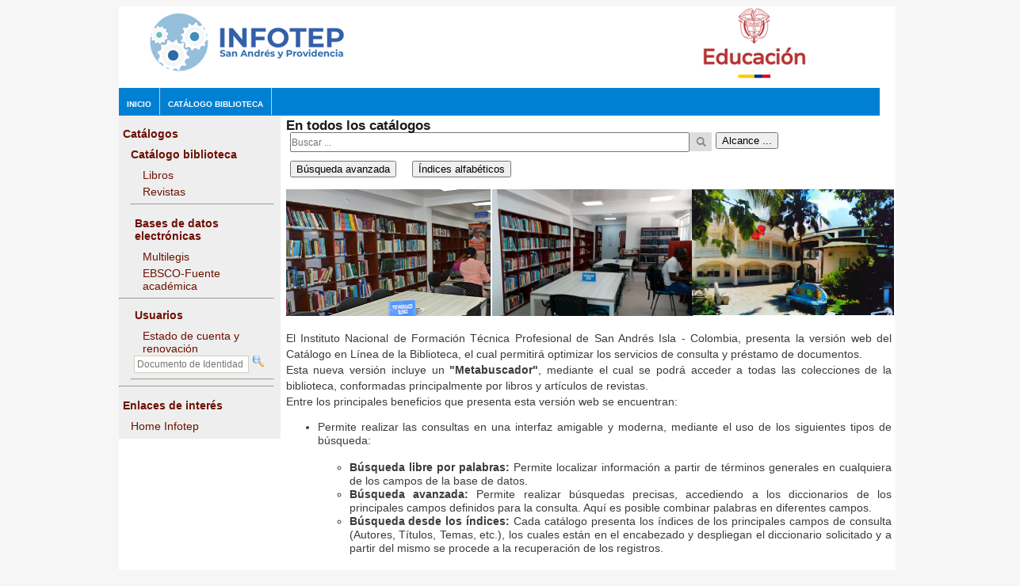

--- FILE ---
content_type: text/html; charset=ISO-8859-1
request_url: https://abcdonline.info/infotep/opac/php/index.php
body_size: 3811
content:

<!DOCTYPE html PUBLIC "-//W3C//DTD XHTML 1.0 Strict//EN" "http://www.w3.org/TR/xhtml1/DTD/xhtml1-strict.dtd">

<html xmlns="http://www.w3.org/1999/xhtml">
<head>
	<meta name=viewport content="width=device-width, initial-scale=1">
	<meta name="keywords" content="" />
	<meta name="description" content="" />
	<meta http-equiv="content-type" content="text/html; ISO-8859-1" />
	<title>Infotep. Biblioteca</title>
	<link href="/images/favicon.ico" rel="shortcut icon" type="image/vnd.microsoft.icon" />
    <link href="https://www.infotepsai.edu.co/images/favicon.ico" rel="shortcut icon" type="image/vnd.microsoft.icon" />
	<link href="../style.css?1768820530" rel="stylesheet" type="text/css" media="screen" />
	<!--script src=..//js/tabs.js?1768820530></script-->
	<script src=..//js/script_b.js?1768820530></script>
	<script src=..//js/highlight.js?1768820530></script>
	<script src=..//js/lr_trim.js></script>
	<script src=..//js/selectbox.js></script>
	<script>
		function ActivarBase(base){			document.activar.base.value=base
			document.activar.submit()		}
	</script>
</head>
<body  >
<a name=inicio>
<div id=centrado>
<div id="header-wrapper">
	<div id="header">
		<div id="logo">
			<a href="https://www.infotepsai.edu.co" target=_blank><img src=../images/logo2025_3.png></a>
		</div>
	</div>
</div>

<div id="menu-wrapper">
	<div id="menu">
		<ul>
			<!--li><a href="https://www.infotepsai.edu.co">Home</a></li-->
			<li><a href="index.php">Inicio</a></li>
<li><a href="javascript:ActivarBase('biblo')">Catálogo biblioteca</a>

		</ul>


	</div>
	<!-- end #menu -->
</div>
<form name=activar method=post action=inicio_base.php>
<input type=hidden name=base>
</form>
 <!-- end #header -->
 <div id="sidebar">
<h2>Catálogos</h2>
<ul>
<li><a href='javascript:BuscarIntegrada("biblo","","libre","$","","","","","","")'><strong>Catálogo biblioteca</strong></a></li>
<ul>
<li><a href='javascript:BuscarIntegrada("biblo","","libre","","am|Libros|TM_","","","","","")'>Libros</a></li>
<li><a href='javascript:BuscarIntegrada("biblo","","libre","","ab|Revistas","","","","","")'>Revistas</a></li>
</ul>
<hr><h2>Bases de datos electrónicas</h2><ul>
<li><a href=http://www.multilegis.com/infotepsai/ target=_blank>Multilegis</a></li>
<li><a href=https://search.ebscohost.com/login.aspx?authtype=ip,uid&custid=ns264462&groupid=main/ target=_blank>EBSCO-Fuente académica</a></li>
</ul>
</ul>
          <hr>
	        <form name=estado_de_cuenta action=opac_statment_call.php method=post onsubmit="ValidarUsuario();return false">
	        <ul><h3>Usuarios</h3>
			<ul><li>Estado de cuenta y renovación</li></ul>
			&nbsp;<input type="text" name="usuario" id="search-user" value="" placeholder=" Documento de Identidad" />
			<input type=hidden name=vienede value=orbita>
		    <input type="submit" id="search-user-submit" value="" border=0 />
				<!--div class="tooltip"><input type=submit id=tooltip-button value="" onclic=ValidarUsuario()>
				  <span class="tooltiptext">Estado de cuenta de préstamos<br>Introduzca su código de usuario sin espacios o signos de puntuación</span>
				</div-->
			</form>
<hr></ul>
<hr><h2>Enlaces de interés</h2><ul>
<li><a href="https://www.infotepsai.edu.co/?submenu=N" target="new">Home Infotep</a></li>
</ul>
</div>
<form name=bi action=buscar_integrada.php method=post>
<input type=hidden name=base>
<input type=hidden name=cipar>
<input type=hidden name=Opcion>
<input type=hidden name=coleccion>
<input type=hidden name=Expresion>
<input type=hidden name=titulo_c>
<input type=hidden name=resaltar>
<input type=hidden name=submenu>
<input type=hidden name=Pft>
<input type=hidden name=mostrar_exp>
<input type=hidden name=modo>
</form>
<script>
function BuscarIntegrada(base,cipar,Opcion,Expresion,Coleccion,titulo_c,resaltar,submenu,Pft,mostrar_exp){	document.bi.base.value=base
	document.bi.cipar.value=cipar
	document.bi.Opcion.value=Opcion
	if (Opcion=="libre"){		document.bi.coleccion.value=Coleccion
		document.bi.Expresion.value=Expresion	}
	if (Opcion=="directa"){		document.bi.Expresion.value=Expresion
		document.bi.titulo_c.value=titulo_c
		document.bi.resaltar.value=resaltar
		document.bi.submenu.value=submenu
		document.bi.Pft.value=Pft
		document.bi.mostrar_exp.value=mostrar_exp	}
	document.bi.modo.value="1B"
	document.bi.submit()}
</script>

	<div id="page">
		<div id="content" >

<span class=tituloBase>En todos los catálogos</STRONG><input type=hidden name=modo value=integrado>
</span>
		<div id="search" >
			<form method="post" action="buscar_integrada.php" name=libre>		<xdiv id='searchWrapper'>
			<input type="text" name="Sub_Expresion" id="search-text" value="" placeholder="Buscar ..."/>
			<input type="submit" id="search-libre" value="" />
		</xdiv>
		<div id="more">
			<img src="" border=0 id=iAlcance>
			<input type=button   onClick="showhide('mAlcance','')" value="Alcance ..."  >
			<div id="mAlcance" style="display:none;margin-bottom:0px;margin-top:0px;padding:0px;float:right;">
	        	<font class=titulo2>Incluir en los resultados las referencias que contengan<br>
	        	<input type=radio value=and name=alcance id=and checked>Todos los términos de búsqueda (and)<br>
	        	<input type=radio value=or name=alcance id=or>Alguno(s) de los términos de búsqueda (or)</font>
	        	<br>
	        	<input type="button"  style="margin-top:10px" value="Consultar diccionario" onclick="javascript:DiccionarioLibre(0)"/>
        	</div>
   		</div>
    	<br>
		<div id=search-avanzada>
			<input type="button" value="Búsqueda avanzada"  onclick="javascript:document.libre.action='avanzada.php';document.libre.submit();"/>
    		&nbsp; &nbsp; <input type=button value="Índices alfabéticos" onclick="showhide('sub_menu','')">    	</div>
    	<input type=hidden name=Opcion value=libre>
   		<input type=hidden name=prefijo value=TW_>
  		<input type=hidden name=indice_base value=0>
   		<input type=hidden name=resaltar value="S">
   		   	</form>
</div>

<xbr>
    <div id="sub_menu" style="display: none;" name=sub_menu id=sub_menu>
		<ul>
<li><a href='Javascript:ActivarIndice("Autor personal",2,"inicio",90,1,"AU_","AU_","")'>Autor personal</a></li>
<li><a href='Javascript:ActivarIndice("Autor institucional",1,"inicio",90,1,"AI_","AI_","")'>Autor institucional</a></li>
<li><a href='Javascript:ActivarIndice("Títulos",1,"inicio",90,1,"TI_","TI_","")'>Títulos</a></li>
<li><a href='Javascript:ActivarIndice("Materias",2,"inicio",90,1,"MA_","MA_","")'>Materias</a></li>

		</ul>
	</div>

	<div class="post">
		<div style="clear: both;">&nbsp;</div>
				<div class="entry">
<img src=../images/infotep5.png>
<br><br><p style="line-height:20px">
El Instituto Nacional de Formación Técnica Profesional de San Andrés Isla - Colombia, presenta la versión web del Catálogo en Línea de la Biblioteca, el cual permitirá optimizar los servicios de consulta y préstamo de documentos.<br> Esta nueva versión incluye un <b>"Metabuscador"</b>, mediante el cual se podrá acceder a todas las colecciones de la biblioteca, conformadas principalmente por libros y artículos de revistas.<br>Entre los principales beneficios que presenta esta versión web se encuentran:</p>
<ul style="line-height:17px"><li type= disc>Permite realizar las consultas en una interfaz amigable y moderna, mediante el uso de los siguientes tipos de búsqueda:</li><br>
<ul style="line-height:17px"><li type=circle><b>Búsqueda libre por palabras:</b> Permite localizar información a partir de términos generales en cualquiera de los campos de la base de datos.</li>
<li><b>Búsqueda avanzada:</b> Permite realizar búsquedas precisas, accediendo a los diccionarios de los principales campos definidos para la consulta. Aquí es posible combinar palabras en diferentes campos.</li>
<li><b>Búsqueda desde los índices:</b> Cada catálogo presenta los índices de los principales campos de consulta (Autores, Títulos, Temas, etc.), los cuales están en el encabezado y despliegan el diccionario solicitado y a partir del mismo se procede a la recuperación de los registros.</li></ul><br>
<li type=disk>Cada consulta que se realice es posible afinarla a través de la opción de "filtros de consulta".</li>
<li>Con una sola consulta es posible obtener resultados consolidados presentando la cantidad de registros encontrados en cada catálogo.</li>
<li>Los usuarios internos que tienen materiales en calidad de préstamo, pueden consultar su estado de cuenta, así como realizar la renovación de aquellos materiales que requiera, siempre que estos no hayan sido solicitados por otros usuarios.</li>
</ul>
<p> 
				</div>
	</div>

</div>
				</div>
				<!-- end #content -->
				<div style="clear: both;">&nbsp;</div>
	</div>
<a name=final>
</div>
<div id="footer">

		&copy; 2020 INFOTEP. Todos los derechos reservados. Instalado por Asoisis	</div>
	<!-- end #page -->
</div>


<!-- end #footer -->
</body>
</html>

<form name="buscar" action="buscar_integrada.php" method="post">
<input type=hidden name=cookie>
<input type=hidden name=base value="">
<input type=hidden name=LastKey>
<input type=hidden name=resaltar>
<input type=hidden name=indice_base value="">
<input type=hidden name=Opcion value="">
<input type=hidden name=Expresion value="">
<input type=hidden name=desde value="">
<input type=hidden name=count value="">
<input type=hidden name=prefijo value=>
<input type=hidden name=Sub_Expresion value="">
<input type=hidden name=modo value="integrado">
<input type=hidden name=alcance>
<input type=hidden name=pagina>

</form>
<form name=activarindice method=post action=alfabetico.php>
<input type="hidden" name="titulo">
<input type="hidden" name="columnas">
<input type="hidden" name="Opcion">
<input type="hidden" name="count">
<input type="hidden" name="posting">
<input type="hidden" name="prefijo">
<input type="hidden" name="prefijoindice">
<input type="hidden" name="base">
<input type=hidden name=cipar value=>
<input type=hidden name=modo value="integrado">
</form>

<form name=diccio_libre action=diccionario_integrado.php method=post>
<input type=hidden name=lista_bases value="">
<input type=hidden name=prefijo value=TW_>
<input type=hidden name=Opcion value=libre>
<input type=hidden name=alcance>
<input type=hidden name=cipar value=>
<input type=hidden name=base value=>
<input type=hidden name=modo value="integrado">
</form>



--- FILE ---
content_type: text/css
request_url: https://abcdonline.info/infotep/opac/style.css?1768820530
body_size: 14162
content:

html,body {
    height:100%;
}

body {

	padding: 0;
	background: #f6f6f6;
	font-family: Arial, Helvetica, sans-serif;
	font-size: 14px;
	color: #3B3B3B;
}
#centrado {	width: 980px;
	margin: 0px auto;
	padding: 0;
	background: #ffffff;
}
h1, h2, h3 {
	margin: 0px;
	padding: 0px;
	font-weight: normal;
	color: #3B3B3B;
}

h1 {
	font-size: 2em;
}

h2 {
	font-size: 2em;
}

h3 {
	font-size: 1.6em;
}


.tituloBase {
	font-size: 1.2em;
	color: #1A1A1A;
	font-weight: bold;
	vertical-align:center;
	text-align:center;
}


.titulo2 {
	font-size: 0.9em;
	color: #1A1A1A;
	font-weight: normal;
}

.titulo3 {
	font-size: 1.2em;
	color: #000000;
	font-weight: bold;
}

p, ul, ol {
	margin-top: 0;
	line-height: 180%;
}

ul, ol {
}

a {
	text-decoration: none;
	color: darkblue;
}

a:hover {
}

/* Header */

#header-wrapper {
	background: #FFFFFF;
}

#header {
	clear: both;
	float:left;
}

/* Logo */

#logo {
	margin: 0px;
	padding: 0px 0px;
	color: #000000;
}

#logo h1, #logo p {
	margin: 0;
	padding: 0;
}

#logo h1 {
	margin: 0px;
	padding: 0px;
	text-transform: lowercase;
	font-size: 3.8em;
	color: #589DAC;
}

#logo p {
	margin: 0px;
	padding: 0px;
	text-transform: uppercase;
	font-family: 'Coda', cursive;
	color: #3B3B3B;
}

#logo p a {
	color: #3B3B3B;
}

#logo a {
	border: none;
	background: none;
	text-decoration: none;
	color: #589DAC;
}

/* Search */

#search {
	width: 100%;
   	text-align:left;
 	margin-left:5px;
}

#searchWrapper {
    vertical-align: center;
    margin-left:0px;
}


#search-text {	display: block;
 	float: left;
    height: 21px;
    width: 500px;
    padding: 0px 0px 0px 0px;
	font: normal 12px Arial, Helvetica, sans-serif;
	color: #454545;
}
#search-libre {
	display: block;
    float: left;
    height: 27px;
    margin: 0px 0px 0px 0px;
    width: 30px;
    border:0px;
	background: url(./images/buscar.png)  no-repeat;
	cursor: pointer;
}

#more{
	display:block;
    margin: 0px 0px 0px 0px;
    padding:0px;
    font: normal 11px Arial, Helvetica, sans-serif;
}

#search-avanzada{

    display:block;
    margin-bottom:0px;
    margin-top:0px;
    margin-left:0px;
    padding:0px;

}
#search-user {
	width: 143px;
	height:20px;
	border: 1px solid #D7D0C0;
    padding:0px;
	font: normal 12px Arial, Helvetica, sans-serif;
	color: #454545;
}

#search-user-submit {
	width: 20px;
	height: 16px;
	border: none;
	padding:0px;
	color: #FFFFFF;
	background: url(./images/search.png)  no-repeat;
	outline:0;
	cursor: pointer;
}

#search-submit {
	margin-left: 10px;
	padding: 4px 4px;
	border: 1px solid;
	//background: #A42037;
	//color: #FFFFFF;
	cursor: pointer;
	outline:0;
}

/* Menu */

#menu-wrapper {
	//overflow: hidden;
	width:98%;
	height: 35px;
	float:left;
	background:#6D1000;
}

#menu {
    width:960px;
	height: 35px;
	background: #0080D3; /* Menu color de la franja (Se cambio código color #6D1000) */
	float:left;
	text-align: center;
vertical-align: middle;
}

#menu ul {
	margin: 0;
	padding: 0px;
	list-style: none;
}

#menu li {
	float: left;
	padding:15px 10px 8px 10px;
	border-right: 1px solid #FFBAAD;
	color: #FFFFFF;
	line-height: normal;
	text-align: center;
vertical-align: cmiddle;
}

#menu a {
	display: block;
	text-decoration: strong;
	text-align: center;
	text-transform: uppercase;
	font-family: 'Arial', cursive;
	font-size: 10px;
	font-weight: bold;
	color: #FFFFFF;
	border: none;
}

#menu a:hover, #menu .current_page_item a {
	background: #5F0E01;
	text-decoration: none;
	padding:0px;
	color: #FFFFFF;
}

#menu .current_page_item a {
	color:#FFFFFF;
}



#sub_menu_wrapper {
	width:98%;
	xoverflow: hidden;
	height: 35px;
	margin-top:15px;
	float:left;
	border:1px solid;
	display:none;
}


#sub_menu {	width: 98%;
    margin:10px ;
    border: 1px solid #cccccc;
    border-radius:10px;
    float:left;


}

#sub_menu ul {
	margin: 0px;
	xpadding: 0px 0px 0px 0px;
	list-style: none;
	line-height: normal;
}

#sub_menu ul li {
	float: left;
	padding:10px 10px;

}

#sub_menu a {
	display: block;
	letter-spacing: 0.5px;
	padding: 0px 10px ;
	text-decoration: none;
	text-transform: uppercase;
	font-family: 'Arial', cursive;
	font-size: 12px;
	font-weight: normal;
	color: #3B3B3B;
	border: none;
}

#sub_menu a:hover, #sub_menu .current_page_item a {
	background: #f1f1f1;
	text-decoration: bold;
	color: #000000;
float:left;
}


/* Page */

#page {
	float:right;
	width: 78%;
	padding: 5px 5px 10px;
	xoverflow:hidden;


}

/* Content */

#content {
	padding: 0px 0px 0px;
	margin-left:0px;
	line-height: 110%;
}

.post {
	margin-top:0px;
	margin-bottom: 15px;
}

.post .title {
	height: 38px;
	margin-bottom: 10px;
	padding: 0px 0 0 0px;
}

.post .title a {
	border: none;
	color: #30598C;
}

.post .meta {
	margin-bottom: 30px;
	padding: 5px 0px 15px 0px;
	text-align: left;
	font-weight: normal;
}

.post .meta .date {
	float: left;
}

.post .meta .posted {
	float: right;
}

.post .meta a {
}

.post .entry {
	padding: 0px 0px 20px 0px;
	padding-bottom: 20px;
	text-align: justify;
}

.links {
	height: 30px;
	padding: 30px 0px 0px 0px;
	font-size: 14px;
	font-weight: normal;
	color: #1C1C1C;
}

/* Sidebar */

#sidebar {
	float: left;
	width: 20%;
	margin: 0px;
	padding: 0px 8px 8px 0px;
	color: #787878;
	background-color:#eeeeee;
	line-height: 140%;
	/*border: 1px dashed #D4D18B; border-radius:25px ;*/
}



#sidebar ul {
	margin: 0;
	padding: 5px 0px 0px 15px;
	line-height:120%;

}

#sidebar li {
	color:#6D1000;
	margin: 0;
	padding: 0;
	padding-top:5px;
	list-style: none;
	font-style: normal;
}

#sidebar li ul {
	margin-left: 5px;
	padding-bottom: 0px;
}

#sidebar li li {
	border-bottom: 1px dashed #D4D18B;
	margin-left: 0px 0px;
	padding: 0px 0px 5px 0px;
	border-left: none;
	list-style: none;
	color:#6D1000;
	font-style: normal;
}

#sidebar li li a {
	color: #6D1000;
	font-style: normal;
}

#sidebar li li span {
	display: block;
	padding: 0;
	font-size: 10px;
	font-style: normal;
}

#sidebar h2 {	margin-top:15px;
	margin-left:5px;
	padding-bottom: 0px;
	font-size: 14px;
	font-weight: bold;
	line-height: normal;
	color: #6D1000 ;
	font-style: normal;
}

#sidebar p {
	margin: 0px 0px 40px 0px;
	padding: 0px;
	text-align: justify;
}

#sidebar h3{
	color:#6D1000;	font-size: 14px;
	font-style: normal;
	font-weight: bold;

	margin-left: 5px;
}

#sidebar a {
	border: none;
	color: #6D1000;
	font-style: normal;
}

#sidebar a:hover {
	text-decoration: underline;
}

.select-criterio{
   background: transparent;
   border: 1px solid #cccccc;
   font-size: 11px;
   height: 20px;
   //padding: 5px; /* If you add too much padding here, the options won't show in IE */
   width: 150px;

}

input.button-del {
    background: url(./images/delete.png); /* 16px x 16px */
    background-color: transparent; /* make the button transparent */
    background-repeat: no-repeat;  /* make the background image appear only once */
    background-position: 0px 0px;  /* equivalent to 'top left' */
    border: none;           /* assuming we don't want any borders */
    cursor: pointer;        /* make the cursor like hovering over an <a> element */
    height: 16px;           /* make this the size of your image */
    padding-left: 16px;     /* make text start to the right of the image */
    vertical-align: middle; /* align the text vertically centered */
}

input.button-diccionario {
    background: url(./images/diccionario.gif); /* 16px x 16px */
    background-color: transparent; /* make the button transparent */
    background-repeat: no-repeat;  /* make the background image appear only once */
    background-position: 0px 0px;  /* equivalent to 'top left' */
    border: none;           /* assuming we don't want any borders */
    cursor: pointer;        /* make the cursor like hovering over an <a> element */
    height: 16px;           /* make this the size of your image */
    padding-left: 15px;     /* make text start to the right of the image */
    vertical-align: middle; /* align the text vertically centered */
    outline:0;

}



/* Footer */

#footer {
	clear:both;
	width:100%;
	float:left;
	padding: 20px 15px 15px 0 ;
	background: #272C31;
	font-family:  Helvetica Neue,Helvetica, Arial, sans-serif;
	font-size:14px;
	font-weight: bold;
	color:#ffffff;
	line-height: 20px;
}

#footer a {
	color: #F0DE8A;

}
#footer a:hover{
	text-decoration:underline;

}

/*TABS EN INDEX.PHP*/
#tabs{
	margin-top:50px;
}
ul#tabs { list-style-type: none; margin: 0px 0 0 0; padding: 0 0 0.3em 0; }
      ul#tabs li { display: inline; }
      ul#tabs li a { color: #42454a; background-color: #dedbde; border: 1px solid #c9c3ba; border-bottom: none; padding: 0.3em; text-decoration: none; }
      ul#tabs li a:hover { background-color: #f1f0ee; }
      ul#tabs li a.selected { color: #000; background-color: #f1f0ee; font-weight: bold; padding: 0.7em 0.3em 0.38em 0.3em; }
      div.tabContent { border: 1px solid #c9c3ba; border-radius:25px; padding: 0.5em; background-color: #f1f0ee; }
      div.tabContent.hide { display: none; }


.registro{
	font-size:14px;
}
.registro .td1{
	vertical-align:top;
	width:20%;
}

.registro .td2{
	vertical-align:top;
	width:80%;
}


#existencias{
	 font-size:12px;
}
#existencias th{
	background-color:#EEEEEE;
}





.tooltip {
    position: relative;
    display: inline-block;
    //border-bottom: 1px dotted black;
}

.tooltip .tooltiptext {
    visibility: hidden;
    width: 300px;
    background-color: #FFFF99;
    color: #000000;
    text-align:left;
    font-size:10px;
    text-transform: none;
    border-radius: 6px;
    padding: 5px ;
    position: absolute;
    z-index: 1;
    bottom: 125%;
    left: 100%;
    margin-left: -300px;
    opacity: 0;
    transition: opacity 1s;
}

.tooltip .tooltiptext::after {
    content: "";
    position: absolute;
    top: 100%;
    left: 50%;
    margin-left: -5px;
    border-width: 5px;
    border-style: solid;
    border-color: #555 transparent transparent transparent;
}

.tooltip:hover .tooltiptext {
    visibility: visible;
    opacity: 1;
}

#tooltip-button {
    width: 20px;
	height: 16px;
	border: none;
	padding:5px;
	color: #FFFFFF;
	background: url(./images/help.png)  no-repeat;
	outline:0;
	cursor: pointer;/* align the text vertically centered */
}

#tooltip-info-button {
    width: 20px;
	height: 16px;
	border: none;
	padding:5px;
	color: #FFFFFF;
	background: url(./images/informacion.png)  no-repeat;
	outline:0;
	cursor: pointer;/* align the text vertically centered */
}

#estado-de-cuenta{
	float:right;
	display:block;
	padding: 5px 5px;
	height:35px;
	vertical-align:center;
	color:white;
	text-decoration: none;
	text-align: center;
	font-family: 'Arial', cursive;
	font-size: 12px;
	font-weight: normal;
}

#prestamo{
	float:left;
	font-size:12px;
	font-family:arial;
	color:#000000;
	text-align:left
}
#prestamo td{
	color:#000000;
	align:left;
}

#overlay {
    position: absolute;
    top:0px;
    left:0;
    bottom:0px;
    right:0;
    width:100%;
    height:100%;
    z-index:998;
    text-align:center;
    background-color: Black;
    opacity: .5;
    display:none;
}

#popup {
    position: relative;
    margin: 0px auto;
    width:100%;
    height:200px;
    line-height:200px;
    text-align:center;
    background-color:#8DA5C6;
    z-index: 999;
    display:none;
}

#popup .mensaje{
	font-size:14px;
	color:white;
	margin: 0px auto;
	padding:40px 4px 40px 40px;
	vertical-align: middle;
}


/* BACK TO TOP */

#back-top {
	position: fixed;
	bottom: 0px;
	right: 20px;
}

#back-top a {
	width: 50px;
	display: block;
	text-align: center;
	font: 11px/100% Arial, Helvetica, sans-serif;
	text-transform: uppercase;
	text-decoration: none;
	color: #bbb;

	/* transition */
	-webkit-transition: 1s;
	-moz-transition: 1s;
	transition: 1s;
}
#back-top a:hover {
	color: #000;
}

/* arrow icon (span tag) */
#back-top span {
	width: 30px;
	height: 30px;
	display: block;
	margin-bottom: 7px;
	background: #ddd url(./images/up-arrow.png) no-repeat center center;

	/* rounded corners */
	-webkit-border-radius: 15px;
	-moz-border-radius: 15px;
	border-radius: 15px;

	/* transition */
	-webkit-transition: 1s;
	-moz-transition: 1s;
	transition: 1s;
}
#back-top a:hover span {
	background-color: #777;
}

/*PAGINACION*/
ul.pagination {
    display: inline-block;
    padding: 0;
    margin: 0;
}

ul.pagination li {display: inline; height:8px;}

ul.pagination li a {
    color: black;
    float: left;
    padding: 8px 4px;
    text-decoration: none;
    transition: background-color .3s;
}

ul.pagination li a.active {
    background-color: #cccccc;
    color: white;
    border-radius: 5px;
}

ul.pagination li a:hover:not(.active) {background-color: #ddd;}

/* GO TO BOTTOM */

#go-bottom {
	position: fixed;
	top: 160px;
	right: 20px;
}

#go-bottom a {
	width: 50px;
	display: block;
	text-align: center;
	font: 11px/100% Arial, Helvetica, sans-serif;
	text-transform: uppercase;
	text-decoration: none;
	color: #bbb;

	/* transition */
	-webkit-transition: 1s;
	-moz-transition: 1s;
	transition: 1s;
}
#go-bottom a:hover {
	color: #000;
}

/* arrow icon (span tag) */
#go-bottom span {
	width: 30px;
	height: 30px;
	display: block;
	margin-bottom: 7px;
	background: #ddd url(./images/down-arrow.png) no-repeat center center;

	/* rounded corners */
	-webkit-border-radius: 15px;
	-moz-border-radius: 15px;
	border-radius: 15px;

	/* transition */
	-webkit-transition: 1s;
	-moz-transition: 1s;
	transition: 1s;
}
#go-bottom a:hover span {
	background-color: #777;
}

--- FILE ---
content_type: text/javascript
request_url: https://abcdonline.info/infotep/opac//js/lr_trim.js
body_size: 911
content:
function Trim(TRIM_VALUE){
	if(TRIM_VALUE.length < 1){
		return"";
	}
	TRIM_VALUE = RTrim(TRIM_VALUE);
	TRIM_VALUE = LTrim(TRIM_VALUE);
	if(TRIM_VALUE==""){
		return "";
	}else{
		return TRIM_VALUE;
	}
} //End Function

function RTrim(VALUE){
var w_space = String.fromCharCode(32);
var v_length = VALUE.length;
var strTemp = "";
	if(v_length < 0){
		return"";
	}
	var iTemp = v_length -1;

	while(iTemp > -1){
		if(VALUE.charAt(iTemp) == w_space){
		}else{
			strTemp = VALUE.substring(0,iTemp +1);
			break;
		}
		iTemp = iTemp-1;

	} //End While
	return strTemp;

} //End Function

function LTrim(VALUE){
	var w_space = String.fromCharCode(32);
	if(v_length < 1){
		return"";
	}
	var v_length = VALUE.length;
	var strTemp = "";

	var iTemp = 0;

	while(iTemp < v_length){
		if(VALUE.charAt(iTemp) == w_space){
		}else{
			strTemp = VALUE.substring(iTemp,v_length);
			break;
		}
		iTemp = iTemp + 1;
	} //End While
	return strTemp;
} //End Function



--- FILE ---
content_type: text/javascript
request_url: https://abcdonline.info/infotep/opac//js/script_b.js?1768820530
body_size: 12039
content:
accion=""

function showhide(what,what2){
	var what = document.getElementById(what);
	if (what.style.display=="none"){
		what.style.display="inline";
		if (arguments.length>1){			what2.src="../images/buttonm.gif"
		}
	}else{
		what.style.display="none"
		if (arguments.length>1){
			what2.src="../images/buttonp.gif"
		}
		//document.getElementById(what2).src=Open.src
	}
}

function ProximaPagina(pagina,registro){	document.continuar.desde.value=registro
	document.continuar.pagina.value=pagina
	document.continuar.submit()}

function VerExistencias(base,kardex,inventario_r,inventario_k){	document.continuar.existencias.value=base+"|"+kardex+"|"+inventario_r+"|"+inventario_k
	document.continuar.action="existencias.php"
	document.continuar.submit()}

function BuscarBase(base){
	document.buscar.base.value=base
	document.buscar.desde.value=1
	document.buscar.count.value=25
	document.buscar.resaltar.value="S"
	document.buscar.Expresion.value=Expresion
	document.buscar.Opcion.value="integrada"
	document.buscar.submit()

}

function ProximaBase(base){
	document.buscar.desde.value=1
	document.buscar.base.value=base
	document.buscar.pagina.value=1
	document.buscar.submit()
}

function CambiarFormato(Ctrl){	ix=Ctrl.selectedIndex
	Formato=Ctrl.options[ix].value
	document.continuar.Formato.value=Formato
	document.continuar.desde.value=1
	document.continuar.submit()
}

 function AbrirIndice(Letra){
  	document.diccionario.IR_A.value=Letra
  	NavegarDiccionario(this,3)
  }

function ObtenerTerminos(desde){
	Expresion=""
	Ctrl=eval("document.diccionario."+desde)	ix=Ctrl.options.length
	if (Opcion=='libre')
		delimitador='"'
	else
		delimitador='"'
	for (i=0;i<ix;i++){
		if (Ctrl.options[i].selected || desde=="TerminosSeleccionados"){
			if (Expresion=="")
				Expresion=delimitador+Ctrl.options[i].value+delimitador
			else
				Expresion+=" "+delimitador+Ctrl.options[i].value+delimitador
		}
	}
	return Expresion
}


function CancelarDiccionario(retorno){
	switch (retorno){		case 'A':
			document.diccionario.action="avanzada.php"
			document.diccionario.submit()
			break
		case 'B':
			document.diccionario.action="otras_busquedas.php"
			document.diccionario.submit()
			break;
		case 'C':
			document.diccionario.action="avanzada.php"
			document.diccionario.submit()
			break
		case 'D':
			document.diccionario.action="buscar_integrada.php"
			document.diccionario.submit()
			break
		default:
			document.diccionario.action=retorno
			document.diccionario.submit()	}
}

function EjecutarBusquedaDiccionario(Accion){
	Expresion=""
	Seleccionados=ObtenerTerminos("TerminosSeleccionados")
	if (Seleccionados==""){
		alert("Favor seleccionar los términos de búsqueda")
		return false
	}
	Expresion=Seleccionados
	document.diccionario.Seleccionados.value=Expresion;
	switch (Accion){
		case 0:
			document.diccionario.Opcion.value="buscar_diccionario"
			document.diccionario.Sub_Expresion.value=Expresion;
			document.diccionario.action="buscar_integrada.php"
			break
		case 1:
			document.diccionario.action="buscar_integrada.php"
			break
		case 2:
			document.diccionario.action="avanzada.php"
			break	}
	document.diccionario.submit()
}

function NavegarDiccionario(F,desde){	Seleccionados=""
 	Seleccionados=ObtenerTerminos("TerminosSeleccionados")
 	if (Seleccionados!=""){ 		document.diccionario.Seleccionados.value=Seleccionados
 	}
	switch (desde){
		case 4:
/* Más términos */
			document.diccionario.Navegacion.value="mas terminos"
			document.diccionario.submit()
			break
		case 3:
/* Ir a */
			document.diccionario.Navegacion.value="ir a"
			document.diccionario.LastKey.value=document.diccionario.IR_A.value
			document.diccionario.submit()
			break
	}
}



function BuscarPalabrasSide(){
	if (Trim(document.side.Expresion.value)=="")
		return
	document.side.submit()
}

function BuscarPalabrasTope(){
	if (Trim(document.SearchTope.Expresion.value)=="")
		return
	document.SearchTope.submit()
}

function Buscar(Ctrl){
	ix=Ctrl.selectedIndex
	document.buscar.Expresion.value=Ctrl.options[ix].value
	document.buscar.desde.value=1
	document.buscar.submit()
	Ctrl.selectedIndex=0
}

function CRUZARD(Prefijo,Termino,base){
	document.buscar.Expresion.value=""
	//document.buscar.base.value=""
	document.buscar.desde.value=1
	document.buscar.count.value=25
	document.buscar.resaltar.value="S"
	document.buscar.Opcion.value="detalle"
	document.buscar.prefijo.value=Prefijo
	document.buscar.Sub_Expresion.value=Termino
	document.buscar.submit()}

//BUSQUEDA AVANZADA

Expresion=""
Operadores=""
Campos=""
function LimpiarBusqueda() {
  for (i=0; i<document.forma1.camp.length; i++){
      document.forma1.Sub_Expresiones[i].value=""
      }
}

function BusquedaAvanzada(){
	document.diccio.action="avanzada.php"
    document.diccio.Opcion.value="integrada"
	document.diccio.submit()
}


function DiccionarioLibre(Nivel){
	ix=document.getElementById(document.libre.coleccion)
	if (ix!=null){
		Ctrl=document.libre.coleccion
		ixc=Ctrl.length
		colec=""
		if (ixc){			for (i=0;i<ixc;i++){				if (Ctrl[i].checked){					colec=Ctrl[i].value
					break				}
			}		}

		if (colec!=""){			document.diccio_libre.coleccion.value=colec
		}
	}
	if (document.getElementById('and').checked)
		document.diccio_libre.alcance.value=document.getElementById('and').value
	else
		document.diccio_libre.alcance.value=document.getElementById('or').value
	document.diccio_libre.submit()}

function Diccionario(jx){
    j=document.forma1.Sub_Expresiones.length
    if (j==undefined)
    	j=document.forma1.camp.selectedIndex
    else
		j=document.forma1.camp[jx].selectedIndex

	a=dt[j]
	diccio=a.split('|')
	nombrec=diccio[0]
	prefijo=diccio[2]
	ArmarBusqueda()
	document.diccio.Sub_Expresion.value=Expresion
	document.diccio.Campos.value=Campos
	document.diccio.Operadores.value=Operadores
	document.diccio.campo.value=escape(nombrec)
	document.diccio.prefijo.value=prefijo
	document.diccio.Diccio.value=jx
	document.diccio.submit()

}

function ArmarBusqueda(){    Expresion=""
	Operadores=""
	Campos=""
	se = document.getElementById('tag900_0_n');
	j=document.forma1.Sub_Expresiones.length
	if (j==undefined){
		Expresion=document.forma1.Sub_Expresiones.value
		ixSel=document.forma1.camp.selectedIndex
		cc=document.forma1.camp.options[ixSel].value
		Campos=cc
		Operadores=""
		return	}
	for (i=0;i<j;i++){
		if (document.forma1.Sub_Expresiones[i].value=="") document.forma1.Sub_Expresiones[i].value=" "
		if (Expresion==""){
			Expresion=document.forma1.Sub_Expresiones[i].value+" ~~~ "
		}else{
			Expresion=Expresion+document.forma1.Sub_Expresiones[i].value+" ~~~ "
		}

		ixSel=document.forma1.camp[i].selectedIndex
		cc=document.forma1.camp[i].options[ixSel].value
		if (Campos==""){
			Campos=cc
		}else{
			Campos=Campos+" ~~~ "+cc
		}
		if (i<j-1){
			ixSel=document.forma1.oper[i].selectedIndex
			cc=document.forma1.oper[i].options[ixSel].value
			if (Operadores==""){
				Operadores=cc
			}else{
				Operadores=Operadores+" ~~~ "+cc
			}
		}
	}}

function PrepararExpresion(Destino){
//	AbrirVentanaResultados()

	ArmarBusqueda()
	if (Expresion==""){
		alert("Debe suministrar una expresión de búsqueda")
		return
	}else{
		document.diccio.Campos.value=Campos
	}
	var mensajes = document.getElementById("mensajes");
	mensajes.innerHTML="<img src=../images/loading.gif>"
	document.diccio.Sub_Expresion.value=Expresion
	document.diccio.Operadores.value=Operadores
	document.diccio.action="buscar_integrada.php"
	document.diccio.submit()
}

//GALERIA DE IMAGENES

function Presentacion(base,Expresion,Pagina,Formato){
	if (document.getElementById("desde")){
		desde=document.continuar.desde.value-document.continuar.count.value
		if (desde<=0) desde=1
		document.buscar.desde.value=desde
	}
	document.buscar.base.value=base
	document.buscar.pagina.value=Pagina
	switch (Formato){		case "galeria":
			document.buscar.action="slide_integrada.php";
			break
		case "ficha":
			document.buscar.action="buscar_integrada.php";
			break	}
	//document.buscar.Opcion.value="integrada"
	document.buscar.Expresion.value=Expresion
	document.buscar.submit()

}

var i = 0;
iactual=0;
var image = new Array();
var link= new Array();
var titulo= new Array()
var ficha=new Array()

var k = image.length-1;

/*
function ProximaImagen(){
	iactual=iactual+1
	if (iactual>=image.length) iactual=0
	swapImage(iactual)

}

function AnteriorImagen(){
	iactual=iactual-1
	if (iactual<0) iactual=0
	swapImage(iactual)

}

function swapImage(i){
	iactual=i;
	var el = document.getElementById("mydiv");
	el.innerHTML=titulo[i];
	var img = document.getElementById("slide");
	img.src= image[i];
	var a = document.getElementById("link");
	a.href= link[i];
	var gal = document.getElementById("galeria");
	gal.innerHTML=ficha[i];
}
*/

function addLoadEvent(func) {
	var oldonload = window.onload;
	if (typeof window.onload != 'function') {
		window.onload = func;
	} else  {
		window.onload = function() {
			if (oldonload) {
				oldonload();
			}
			func();
		}
	}
}

addLoadEvent(function() {
		//swapImage(0);
	}
);

function ActivarIndice(titulo,columnas,Opcion,count,posting,prefijo,prefijoindice,base){	document.activarindice.titulo.value=titulo
	document.activarindice.columnas.value=columnas
	document.activarindice.Opcion.value=Opcion
	document.activarindice.count.value=count
	document.activarindice.posting.value=posting
	document.activarindice.prefijo.value=prefijo
	document.activarindice.prefijoindice.value=prefijoindice
	document.activarindice.base.value=base
	document.activarindice.submit()}

function ValidarUsuario(){
	if (Trim(document.estado_de_cuenta.usuario.value)==""){		alert("Debe ingresar su código de usuario")
		return	}
	document.estado_de_cuenta.submit()}

/* Marcado y presentación de registros*/
function getCookie(cname) {
    var name = cname+"=";
    var decodedCookie = decodeURIComponent(document.cookie);
    var ca = decodedCookie.split(';');
    for(var i = 0; i <ca.length; i++) {
        var c = ca[i];
        while (c.charAt(0) == ' ') {
            c = c.substring(1);
        }
        if (c.indexOf(name) == 0) {
            return c.substring(name.length, c.length);
        }
    }
    return "";
}

function Seleccionar(Ctrl){
	cookie=getCookie('ORBITA')
	if (Ctrl.checked){
		if (cookie!=""){
		    c=cookie+"|"			if (c.indexOf(Ctrl.name+"|")==-1)				cookie=cookie+"|"+Ctrl.name		}else{			cookie=Ctrl.name		}
	}else{
		sel=Ctrl.name+"|"
		c=cookie+"|"
		n=c.indexOf(sel)
		if (n!=-1){			cookie=cookie.substr(0,n)+ cookie.substr(n+sel.length)		}
	}
	document.cookie="ORBITA="+cookie
	Ctrl=document.getElementById("cookie_div")
	Ctrl.style.display="inline-block"
}

function delCookie(){
	for (var i = 0; i < document.continuar.elements.length; i++){
    	element = document.continuar.elements[i];
    	switch (element.type){
      	case 'checkbox':
      		element.checked=false
        	break;
  		}
	}
  	document.cookie =  'ORBITA=;';
	alert ("Ya no hay registros marcados")
	Ctrl=document.getElementById("cookie_div")
	Ctrl.style.display="none"

}


function showCookie(cname){	cookie=getCookie(cname)
	if (cookie==""){		alert("No ha registros marcados")
		return	}
    document.buscar.action="presentar_seleccion.php"
	document.buscar.cookie.value=cookie

	document.buscar.submit()}

function PrintRecord(Data){
	if (accion=="print")
		self.print()
	else{	 	document.buscar.action="presentar_seleccion.php"
	 	document.buscar.cookie.value="print|"+Data
	 	document.buscar.submit()
	}}

function Reservar(Ni,base,prefijo){
	Data="reserve_"+base+"_"+Ni+"_"+prefijo	document.buscar.action="presentar_seleccion.php"
	document.buscar.cookie.value=Data
	document.buscar.submit()}

--- FILE ---
content_type: text/javascript
request_url: https://abcdonline.info/infotep/opac//js/selectbox.js
body_size: 13065
content:
// ===================================================================
// Author: Matt Kruse <matt@mattkruse.com>
// WWW: http://www.mattkruse.com/
//
// NOTICE: You may use this code for any purpose, commercial or
// private, without any further permission from the author. You may
// remove this notice from your final code if you wish, however it is
// appreciated by the author if at least my web site address is kept.
//
// You may *NOT* re-distribute this code in any way except through its
// use. That means, you can include it in your product, or your web
// site, or any other form where the code is actually being used. You
// may not put the plain javascript up on your site for download or
// include it in your javascript libraries for download.
// If you wish to share this code with others, please just point them
// to the URL instead.
// Please DO NOT link directly to my .js files from your site. Copy
// the files to your server and use them there. Thank you.
// ===================================================================

// HISTORY
// ------------------------------------------------------------------
// April 20, 2005: Fixed the removeSelectedOptions() function to
//                 correctly handle single selects
// June 12, 2003: Modified up and down functions to support more than
//                one selected option
/*
DESCRIPTION: These are general functions to deal with and manipulate
select boxes. Also see the OptionTransfer library to more easily
handle transferring options between two lists

COMPATABILITY: These are fairly basic functions - they should work on
all browsers that support Javascript.
*/


// -------------------------------------------------------------------
// hasOptions(obj)
//  Utility function to determine if a select object has an options array
// -------------------------------------------------------------------
function hasOptions(obj) {
	if (obj!=null && obj.options!=null) { return true; }
	return false;
	}

// -------------------------------------------------------------------
// selectUnselectMatchingOptions(select_object,regex,select/unselect,true/false)
//  This is a general function used by the select functions below, to
//  avoid code duplication
// -------------------------------------------------------------------
function selectUnselectMatchingOptions(obj,regex,which,only) {
	if (window.RegExp) {
		if (which == "select") {
			var selected1=true;
			var selected2=false;
			}
		else if (which == "unselect") {
			var selected1=false;
			var selected2=true;
			}
		else {
			return;
			}
		var re = new RegExp(regex);
		if (!hasOptions(obj)) { return; }
		for (var i=0; i<obj.options.length; i++) {
			if (re.test(obj.options[i].text)) {
				obj.options[i].selected = selected1;
				}
			else {
				if (only == true) {
					obj.options[i].selected = selected2;
					}
				}
			}
		}
	}

// -------------------------------------------------------------------
// selectMatchingOptions(select_object,regex)
//  This function selects all options that match the regular expression
//  passed in. Currently-selected options will not be changed.
// -------------------------------------------------------------------
function selectMatchingOptions(obj,regex) {
	selectUnselectMatchingOptions(obj,regex,"select",false);
	}
// -------------------------------------------------------------------
// selectOnlyMatchingOptions(select_object,regex)
//  This function selects all options that match the regular expression
//  passed in. Selected options that don't match will be un-selected.
// -------------------------------------------------------------------
function selectOnlyMatchingOptions(obj,regex) {
	selectUnselectMatchingOptions(obj,regex,"select",true);
	}
// -------------------------------------------------------------------
// unSelectMatchingOptions(select_object,regex)
//  This function Unselects all options that match the regular expression
//  passed in.
// -------------------------------------------------------------------
function unSelectMatchingOptions(obj,regex) {
	selectUnselectMatchingOptions(obj,regex,"unselect",false);
	}

// -------------------------------------------------------------------
// sortSelect(select_object)
//   Pass this function a SELECT object and the options will be sorted
//   by their text (display) values
// -------------------------------------------------------------------
function sortSelect(obj) {
	var o = new Array();
	if (!hasOptions(obj)) { return; }
	for (var i=0; i<obj.options.length; i++) {
		o[o.length] = new Option( obj.options[i].text, obj.options[i].value, obj.options[i].defaultSelected, obj.options[i].selected) ;
		}
	if (o.length==0) { return; }
	o = o.sort(
		function(a,b) {
			if ((a.text+"") < (b.text+"")) { return -1; }
			if ((a.text+"") > (b.text+"")) { return 1; }
			return 0;
			}
		);

	for (var i=0; i<o.length; i++) {
		obj.options[i] = new Option(o[i].text, o[i].value, o[i].defaultSelected, o[i].selected);
		}
	}

// -------------------------------------------------------------------
// selectAllOptions(select_object)
//  This function takes a select box and selects all options (in a
//  multiple select object). This is used when passing values between
//  two select boxes. Select all options in the right box before
//  submitting the form so the values will be sent to the server.
// -------------------------------------------------------------------
function selectAllOptions(obj) {
	if (!hasOptions(obj)) { return; }
	for (var i=0; i<obj.options.length; i++) {
		obj.options[i].selected = true;
		}
	}

// -------------------------------------------------------------------
// moveSelectedOptions(select_object,select_object[,autosort(true/false)[,regex]])
//  This function moves options between select boxes. Works best with
//  multi-select boxes to create the common Windows control effect.
//  Passes all selected values from the first object to the second
//  object and re-sorts each box.
//  If a third argument of 'false' is passed, then the lists are not
//  sorted after the move.
//  If a fourth string argument is passed, this will function as a
//  Regular Expression to match against the TEXT or the options. If
//  the text of an option matches the pattern, it will NOT be moved.
//  It will be treated as an unmoveable option.
//  You can also put this into the <SELECT> object as follows:
//    onDblClick="moveSelectedOptions(this,this.form.target)
//  This way, when the user double-clicks on a value in one box, it
//  will be transferred to the other (in browsers that support the
//  onDblClick() event handler).
// -------------------------------------------------------------------
function moveSelectedOptions(from,to) {
	// Unselect matching options, if required
	if (arguments.length>3) {
		var regex = arguments[3];
		if (regex != "") {
			unSelectMatchingOptions(from,regex);
			}
		}
	// Move them over
	if (!hasOptions(from)) { return; }
	for (var i=0; i<from.options.length; i++) {
		var o = from.options[i];
		if (o.selected) {
			if (!hasOptions(to)) { var index = 0; } else { var index=to.options.length; }
			to.options[index] = new Option( o.text, o.value, false, false);
			}
		}
	// Delete them from original
	for (var i=(from.options.length-1); i>=0; i--) {
		var o = from.options[i];
		if (o.selected) {
			if (from.name!="terminos") //AGREGADO POR MI PARA NO ELIMINAR 
				from.options[i] = null;
			}
		}
	if ((arguments.length<3) || (arguments[2]==true)) {
		sortSelect(from);
		sortSelect(to);
		}
	from.selectedIndex = -1;
	to.selectedIndex = -1;
	}

// -------------------------------------------------------------------
// copySelectedOptions(select_object,select_object[,autosort(true/false)])
//  This function copies options between select boxes instead of
//  moving items. Duplicates in the target list are not allowed.
// -------------------------------------------------------------------
function copySelectedOptions(from,to) {
	var options = new Object();
	if (hasOptions(to)) {
		for (var i=0; i<to.options.length; i++) {
			options[to.options[i].value] = to.options[i].text;
			}
		}
	if (!hasOptions(from)) { return; }
	for (var i=0; i<from.options.length; i++) {
		var o = from.options[i];
		if (o.selected) {
			if (options[o.value] == null || options[o.value] == "undefined" || options[o.value]!=o.text) {
				if (!hasOptions(to)) { var index = 0; } else { var index=to.options.length; }
				to.options[index] = new Option( o.text, o.value, false, false);
				}
			}
		}
	if ((arguments.length<3) || (arguments[2]==true)) {
		sortSelect(to);
		}
	from.selectedIndex = -1;
	to.selectedIndex = -1;
	}

// -------------------------------------------------------------------
// moveAllOptions(select_object,select_object[,autosort(true/false)[,regex]])
//  Move all options from one select box to another.
// -------------------------------------------------------------------
function moveAllOptions(from,to) {
	selectAllOptions(from);
	if (arguments.length==2) {
		moveSelectedOptions(from,to);
		}
	else if (arguments.length==3) {
		moveSelectedOptions(from,to,arguments[2]);
		}
	else if (arguments.length==4) {
		moveSelectedOptions(from,to,arguments[2],arguments[3]);
		}
	}

// -------------------------------------------------------------------
// copyAllOptions(select_object,select_object[,autosort(true/false)])
//  Copy all options from one select box to another, instead of
//  removing items. Duplicates in the target list are not allowed.
// -------------------------------------------------------------------
function copyAllOptions(from,to) {
	selectAllOptions(from);
	if (arguments.length==2) {
		copySelectedOptions(from,to);
		}
	else if (arguments.length==3) {
		copySelectedOptions(from,to,arguments[2]);
		}
	}

// -------------------------------------------------------------------
// swapOptions(select_object,option1,option2)
//  Swap positions of two options in a select list
// -------------------------------------------------------------------
function swapOptions(obj,i,j) {
	var o = obj.options;
	var i_selected = o[i].selected;
	var j_selected = o[j].selected;
	var temp = new Option(o[i].text, o[i].value, o[i].defaultSelected, o[i].selected);
	var temp2= new Option(o[j].text, o[j].value, o[j].defaultSelected, o[j].selected);
	o[i] = temp2;
	o[j] = temp;
	o[i].selected = j_selected;
	o[j].selected = i_selected;
	}

// -------------------------------------------------------------------
// moveOptionUp(select_object)
//  Move selected option in a select list up one
// -------------------------------------------------------------------
function moveOptionUp(obj) {
	if (!hasOptions(obj)) { return; }
	for (i=0; i<obj.options.length; i++) {
		if (obj.options[i].selected) {
			if (i != 0 && !obj.options[i-1].selected) {
				swapOptions(obj,i,i-1);
				obj.options[i-1].selected = true;
				}
			}
		}
	}

// -------------------------------------------------------------------
// moveOptionDown(select_object)
//  Move selected option in a select list down one
// -------------------------------------------------------------------
function moveOptionDown(obj) {
	if (!hasOptions(obj)) { return; }
	for (i=obj.options.length-1; i>=0; i--) {
		if (obj.options[i].selected) {
			if (i != (obj.options.length-1) && ! obj.options[i+1].selected) {
				swapOptions(obj,i,i+1);
				obj.options[i+1].selected = true;
				}
			}
		}
	}

// -------------------------------------------------------------------
// removeSelectedOptions(select_object)
//  Remove all selected options from a list
//  (Thanks to Gene Ninestein)
// -------------------------------------------------------------------
function removeSelectedOptions(from) {
	if (!hasOptions(from)) { return; }
	if (from.type=="select-one") {
		from.options[from.selectedIndex] = null;
		}
	else {
		for (var i=(from.options.length-1); i>=0; i--) {
			var o=from.options[i];
			if (o.selected) {
				from.options[i] = null;
				}
			}
		}
	from.selectedIndex = -1;
	}

// -------------------------------------------------------------------
// removeAllOptions(select_object)
//  Remove all options from a list
// -------------------------------------------------------------------
function removeAllOptions(from) {
	if (!hasOptions(from)) { return; }
	for (var i=(from.options.length-1); i>=0; i--) {
		from.options[i] = null;
		}
	from.selectedIndex = -1;
	}

// -------------------------------------------------------------------
// addOption(select_object,display_text,value,selected)
//  Add an option to a list
// -------------------------------------------------------------------
function addOption(obj,text,value,selected) {
	if (obj!=null && obj.options!=null) {
		obj.options[obj.options.length] = new Option(text, value, false, selected);
		}
	}



--- FILE ---
content_type: text/javascript
request_url: https://abcdonline.info/infotep/opac//js/highlight.js?1768820530
body_size: 4237
content:
function doHighlight(bodyText, searchTerm, highlightStartTag, highlightEndTag)
{
  // the highlightStartTag and highlightEndTag parameters are optional
  if ((!highlightStartTag) || (!highlightEndTag)) {
    highlightStartTag = "<font style='color:blue; background-color:white;'>";
    highlightEndTag = "</font>";
  }

  // find all occurences of the search term in the given text,
  // and add some "highlight" tags to them (we're not using a
  // regular expression search, because we want to filter out
  // matches that occur within HTML tags and script blocks, so
  // we have to do a little extra validation)
  var newText = "";
  var i = -1;
  var lcSearchTerm = searchTerm.toLowerCase();
  lcSearchTerm  = lcSearchTerm.replace(/[èéêë]/ig, 'e');
  lcSearchTerm  = lcSearchTerm.replace(/[àâäá]/ig, "a");
  lcSearchTerm  = lcSearchTerm.replace(/[îïíì]/ig, "i");
  lcSearchTerm  = lcSearchTerm.replace(/[ôöóò]/ig, "o");
  lcSearchTerm  = lcSearchTerm.replace(/[ùûüú]/ig, "u");
  lcSearchTerm  = lcSearchTerm.replace(/[,]/ig, " ");

  var lcBodyText = bodyText.toLowerCase();
  lcBodyText = lcBodyText.replace(/[èéêë]/ig, 'e');
  lcBodyText = lcBodyText.replace(/[àâäá]/ig, "a");
  lcBodyText = lcBodyText.replace(/[îïíì]/ig, "i");
  lcBodyText = lcBodyText.replace(/[ôöóò]/ig, "o");
  lcBodyText = lcBodyText.replace(/[ùûüú]/ig, "u");
  while (bodyText.length > 0) {
    i = lcBodyText.indexOf(lcSearchTerm, i+1);
    if (i < 0) {
      newText += bodyText;
      bodyText = "";
    } else {
      // skip anything inside an HTML tag
      if (bodyText.lastIndexOf(">", i) >= bodyText.lastIndexOf("<", i)) {
        // skip anything inside a <script> block
        if (lcBodyText.lastIndexOf("/script>", i) >= lcBodyText.lastIndexOf("<script", i)) {
          newText += bodyText.substring(0, i) + highlightStartTag + bodyText.substr(i, searchTerm.length) + highlightEndTag;
          bodyText = bodyText.substr(i + searchTerm.length);
          lcBodyText = bodyText.toLowerCase();
          lcBodyText = lcBodyText.replace(/[èéêë]/ig, 'e');
  		  lcBodyText = lcBodyText.replace(/[àâäá]/ig, "a");
  		  lcBodyText = lcBodyText.replace(/[îïíì]/ig, "i");
  		  lcBodyText = lcBodyText.replace(/[ôöóò]/ig, "o");
  		  lcBodyText = lcBodyText.replace(/[ùûüú]/ig, "u");
          i = -1;
        }
      }
    }
  }

  return newText;
}


/*
 * This is sort of a wrapper function to the doHighlight function.
 * It takes the searchText that you pass, optionally splits it into
 * separate words, and transforms the text on the current web page.
 * Only the "searchText" parameter is required; all other parameters
 * are optional and can be omitted.
 */
function highlightSearchTerms(searchText, treatAsPhrase, warnOnFailure, highlightStartTag, highlightEndTag)
{
  // if the treatAsPhrase parameter is true, then we should search for
  // the entire phrase that was entered; otherwise, we will split the
  // search string so that each word is searched for and highlighted
  // individually
  searchText = searchText.replace(/ and not /ig, '|');
  searchText = searchText.replace(/ and /ig, '|');
  searchText = searchText.replace(/ or /ig, '|');
  searchText=searchText.replace(/,/ig," ")
  searchText=searchText.replace(/[(]/ig," ")
  searchText=searchText.replace(/[)]/ig," ")
  searchText=searchText.replace(/[*]/ig," ")
  searchText=searchText.replace(/[$#$]/ig," ")
  searchText=searchText.replace(/[+]/ig," ")
  if (!document.body || typeof(document.body.innerHTML) == "undefined") {
    if (warnOnFailure) {
      alert("Sorry, for some reason the text of this page is unavailable. Searching will not work.");
    }
    return false;
  }
  searchArray=searchText.split('|')
  texto=document.getElementById('results');

  var bodyText = texto.innerHTML;
  for (var ixt = 0; ixt < searchArray.length; ixt++) {
    term=searchArray[ixt];
	st=term.split(" ")
	for (ixst=0;ixst<st.length;ixst++){
		termino=Trim(st[ixst])
		if (termino!="" && termino.length>3){
			ix=termino.lastIndexOf('_')
			if (ix>0){
				termino=termino.substring(ix+1)
		    }
		    ix=termino.lastIndexOf('$')
		    if (ix>0){
		        termino=termino.substring(0,ix)
			}
			if (termino.length>3)
				bodyText = doHighlight(bodyText,termino , highlightStartTag, highlightEndTag);
		}
    }
  }

  texto.innerHTML = bodyText;
  return true;
}

